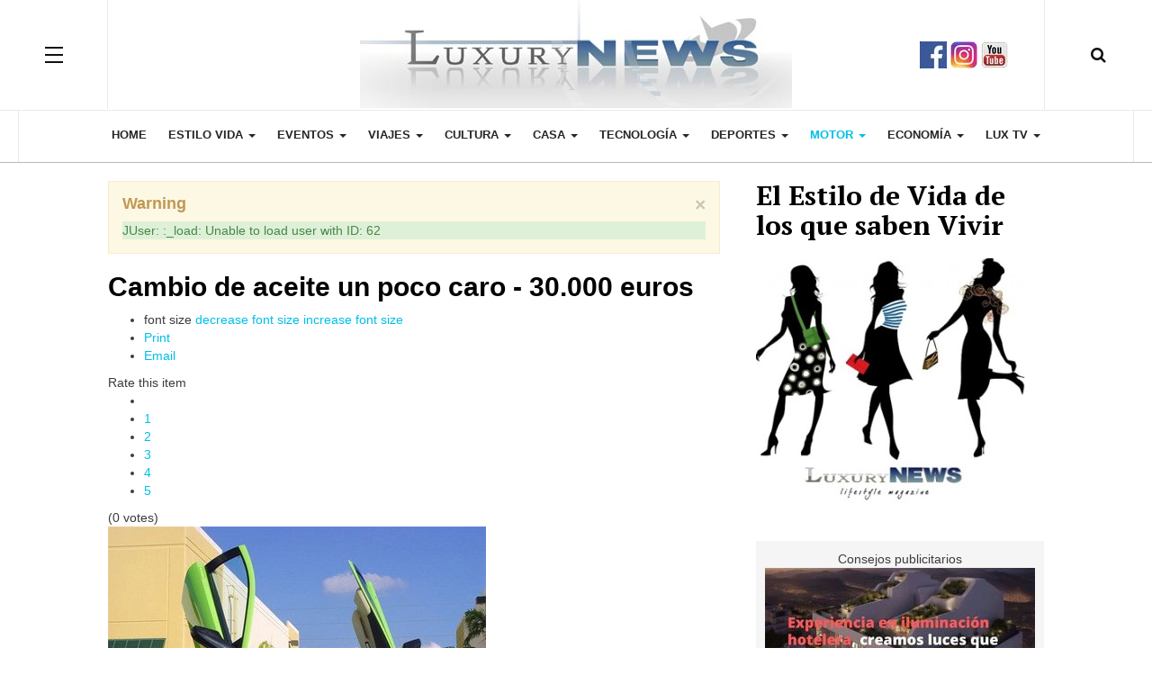

--- FILE ---
content_type: text/html; charset=utf-8
request_url: https://www.luxurynews.es/motor/noticias-de-motor/item/504-cambio-de-aceite-un-poco-caro-30000-euros
body_size: 11718
content:

<!DOCTYPE html>
<html prefix="og: http://ogp.me/ns#" lang="en-gb" dir="ltr"
      class='com_k2 view-item itemid-205 j31 mm-hover'>

    <head>
    <base href="https://www.luxurynews.es/motor/noticias-de-motor/item/504-cambio-de-aceite-un-poco-caro-30000-euros" />
	<meta http-equiv="content-type" content="text/html; charset=utf-8" />
	<meta name="keywords" content="luxurynews, lujo, lifestyle, hoteles, viajes, moda, gourmet, restaurantes, cruceros, belleza, salud, sociedad, resorts, cultura fotografia, musica, entrevistas" />
	<meta name="robots" content="max-image-preview:large" />
	<meta property="og:url" content="https://www.luxurynews.es/motor/noticias-de-motor/item/504-cambio-de-aceite-un-poco-caro-30000-euros" />
	<meta property="og:type" content="article" />
	<meta property="og:title" content="Cambio de aceite un poco caro - 30.000 euros - Luxury News Magazine" />
	<meta property="og:description" content="Un jeque de Qatar decidió que quería el mejor de cambio de aceite para su Lamborghini Murciélago LP640 - valorado en más de 250.000 euros - y decidió llevarlo a un taller especializado en el Reino Unido. Entre mano de obra, cambio de aceite y viaje ... la factura ascendió a unos 30.000 euros." />
	<meta name="twitter:card" content="summary" />
	<meta name="twitter:title" content="Cambio de aceite un poco caro - 30.000 euros - Luxury News Magazine" />
	<meta name="twitter:description" content="Un jeque de Qatar decidió que quería el mejor de cambio de aceite para su Lamborghini Murciélago LP640 - valorado en más de 250.000 euros - y decidió llevarlo a un taller especializado en el Reino Uni..." />
	<meta name="description" content="Un jeque de Qatar decidió que quería el mejor de cambio de aceite para su Lamborghini Murciélago LP640 - valorado en más de 250.000 euros - y decidió..." />
	<meta name="generator" content="Joomla! - Open Source Content Management" />
	<title>Cambio de aceite un poco caro - 30.000 euros - Luxury News Magazine</title>
	<link href="/motor/noticias-de-motor/item/504-cambio-de-aceite-un-poco-caro-30000-euros" rel="canonical" />
	<link href="/templates/ja_magz_ii/favicon.ico" rel="shortcut icon" type="image/vnd.microsoft.icon" />
	<link href="https://www.luxurynews.es/component/search/?Itemid=205&amp;id=504:cambio-de-aceite-un-poco-caro-30000-euros&amp;format=opensearch" rel="search" title="Search Luxury News Magazine" type="application/opensearchdescription+xml" />
	<link href="/t3-assets/dev/templates.ja_magz_ii.less.bootstrap.less.css" rel="stylesheet" type="text/css" />
	<link href="https://cdnjs.cloudflare.com/ajax/libs/magnific-popup.js/1.1.0/magnific-popup.min.css" rel="stylesheet" type="text/css" />
	<link href="https://cdnjs.cloudflare.com/ajax/libs/simple-line-icons/2.4.1/css/simple-line-icons.min.css" rel="stylesheet" type="text/css" />
	<link href="/components/com_k2/css/k2.css?v=2.11.20230505" rel="stylesheet" type="text/css" />
	<link href="/templates/system/css/system.css" rel="stylesheet" type="text/css" />
	<link href="/t3-assets/dev/plugins.system.t3.base-bs3.less.legacy-grid.less.css" rel="stylesheet" type="text/css" />
	<link href="/plugins/system/t3/base-bs3/fonts/font-awesome/css/font-awesome.css" rel="stylesheet" type="text/css" />
	<link href="/t3-assets/dev/plugins.system.t3.base-bs3.less.t3.less.css" rel="stylesheet" type="text/css" />
	<link href="/t3-assets/dev/templates.ja_magz_ii.less.core.less.css" rel="stylesheet" type="text/css" />
	<link href="/t3-assets/dev/templates.ja_magz_ii.less.typography.less.css" rel="stylesheet" type="text/css" />
	<link href="/t3-assets/dev/templates.ja_magz_ii.less.forms.less.css" rel="stylesheet" type="text/css" />
	<link href="/t3-assets/dev/templates.ja_magz_ii.less.navigation.less.css" rel="stylesheet" type="text/css" />
	<link href="/t3-assets/dev/templates.ja_magz_ii.less.navbar.less.css" rel="stylesheet" type="text/css" />
	<link href="/t3-assets/dev/templates.ja_magz_ii.less.modules.less.css" rel="stylesheet" type="text/css" />
	<link href="/t3-assets/dev/templates.ja_magz_ii.less.joomla.less.css" rel="stylesheet" type="text/css" />
	<link href="/t3-assets/dev/templates.ja_magz_ii.less.components.less.css" rel="stylesheet" type="text/css" />
	<link href="/t3-assets/dev/templates.ja_magz_ii.less.style.less.css" rel="stylesheet" type="text/css" />
	<link href="/t3-assets/dev/templates.ja_magz_ii.less.template.less.css" rel="stylesheet" type="text/css" />
	<link href="/t3-assets/dev/plugins.system.t3.base-bs3.less.megamenu.less.css" rel="stylesheet" type="text/css" />
	<link href="/t3-assets/dev/templates.ja_magz_ii.less.megamenu.less.css" rel="stylesheet" type="text/css" />
	<link href="/t3-assets/dev/plugins.system.t3.base-bs3.less.off-canvas.less.css" rel="stylesheet" type="text/css" />
	<link href="/t3-assets/dev/templates.ja_magz_ii.less.off-canvas.less.css" rel="stylesheet" type="text/css" />
	<link href="/templates/ja_magz_ii/fonts/font-awesome/css/font-awesome.min.css" rel="stylesheet" type="text/css" />
	<link href="/templates/ja_magz_ii/fonts/ionicons/css/ionicons.min.css" rel="stylesheet" type="text/css" />
	<link href="//fonts.googleapis.com/css?family=PT+Serif:400,700" rel="stylesheet" type="text/css" />
	<link href="/t3-assets/dev/templates.ja_magz_ii.less.layouts.docs.less.css" rel="stylesheet" type="text/css" />
	<style type="text/css">

                        /* K2 - Magnific Popup Overrides */
                        .mfp-iframe-holder {padding:10px;}
                        .mfp-iframe-holder .mfp-content {max-width:100%;width:100%;height:100%;}
                        .mfp-iframe-scaler iframe {background:#fff;padding:10px;box-sizing:border-box;box-shadow:none;}
                    
	</style>
	<script src="/media/jui/js/jquery.min.js?fa14807cc86ad5a964043227d38fa9e8" type="text/javascript"></script>
	<script src="/media/jui/js/jquery-noconflict.js?fa14807cc86ad5a964043227d38fa9e8" type="text/javascript"></script>
	<script src="/media/jui/js/jquery-migrate.min.js?fa14807cc86ad5a964043227d38fa9e8" type="text/javascript"></script>
	<script src="https://cdnjs.cloudflare.com/ajax/libs/magnific-popup.js/1.1.0/jquery.magnific-popup.min.js" type="text/javascript"></script>
	<script src="/media/k2/assets/js/k2.frontend.js?v=2.11.20230505&sitepath=/" type="text/javascript"></script>
	<script src="/plugins/system/t3/base-bs3/bootstrap/js/bootstrap.js" type="text/javascript"></script>
	<script src="/plugins/system/t3/base-bs3/js/jquery.tap.min.js" type="text/javascript"></script>
	<script src="/plugins/system/t3/base-bs3/js/off-canvas.js" type="text/javascript"></script>
	<script src="/plugins/system/t3/base-bs3/js/script.js" type="text/javascript"></script>
	<script src="/plugins/system/t3/base-bs3/js/menu.js" type="text/javascript"></script>
	<script src="/templates/ja_magz_ii/js/jquery.cookie.js" type="text/javascript"></script>
	<script src="/templates/ja_magz_ii/js/script.js" type="text/javascript"></script>
	<script src="/media/system/js/html5fallback.js" type="text/javascript"></script>
	<script type="application/ld+json">

                {
                    "@context": "https://schema.org",
                    "@type": "Article",
                    "mainEntityOfPage": {
                        "@type": "WebPage",
                        "@id": "https://www.luxurynews.es/motor/noticias-de-motor/item/504-cambio-de-aceite-un-poco-caro-30000-euros"
                    },
                    "url": "https://www.luxurynews.es/motor/noticias-de-motor/item/504-cambio-de-aceite-un-poco-caro-30000-euros",
                    "headline": "Cambio de aceite un poco caro - 30.000 euros - Luxury News Magazine",
                    "datePublished": "2008-08-27 08:48:22",
                    "dateModified": "2009-04-03 16:48:29",
                    "author": {
                        "@type": "Person",
                        "name": "",
                        "url": "https://www.luxurynews.es/motor/noticias-de-motor/itemlist/user/62-d41d8cd98f00b204e9800998ecf8427e"
                    },
                    "publisher": {
                        "@type": "Organization",
                        "name": "Luxury News Magazine",
                        "url": "https://www.luxurynews.es/",
                        "logo": {
                            "@type": "ImageObject",
                            "name": "Luxury News Magazine",
                            "width": "",
                            "height": "",
                            "url": "https://www.luxurynews.es/"
                        }
                    },
                    "articleSection": "https://www.luxurynews.es/motor/noticias-de-motor",
                    "keywords": "luxurynews, lujo, lifestyle, hoteles, viajes, moda, gourmet, restaurantes, cruceros, belleza, salud, sociedad, resorts, cultura fotografia, musica, entrevistas",
                    "description": "Un jeque de Qatar decidió que quería el mejor de cambio de aceite para su Lamborghini Murciélago LP640 - valorado en más de 250.000 euros  - y decidió llevarlo a un taller especializado en el Reino Unido.",
                    "articleBody": "Un jeque de Qatar decidió que quería el mejor de cambio de aceite para su Lamborghini Murciélago LP640 - valorado en más de 250.000 euros  - y decidió llevarlo a un taller especializado en el Reino Unido. Entre mano de obra, cambio de aceite y viaje ... la factura ascendió a unos 30.000 euros."
                }
                
	</script>


<!-- META FOR IOS & HANDHELD -->
	<meta name="viewport" content="width=device-width, initial-scale=1.0, maximum-scale=1.0, user-scalable=no"/>
	<style type="text/stylesheet">
		@-webkit-viewport   { width: device-width; }
		@-moz-viewport      { width: device-width; }
		@-ms-viewport       { width: device-width; }
		@-o-viewport        { width: device-width; }
		@viewport           { width: device-width; }
	</style>
	<script type="text/javascript">
		//<![CDATA[
		if (navigator.userAgent.match(/IEMobile\/10\.0/)) {
			var msViewportStyle = document.createElement("style");
			msViewportStyle.appendChild(
				document.createTextNode("@-ms-viewport{width:auto!important}")
			);
			document.getElementsByTagName("head")[0].appendChild(msViewportStyle);
		}
		//]]>
	</script>
<meta name="HandheldFriendly" content="true"/>
<meta name="apple-mobile-web-app-capable" content="YES"/>
<!-- //META FOR IOS & HANDHELD -->




<!-- Le HTML5 shim and media query for IE8 support -->
<!--[if lt IE 9]>
<script src="//html5shim.googlecode.com/svn/trunk/html5.js"></script>
<script type="text/javascript" src="/plugins/system/t3/base-bs3/js/respond.min.js"></script>
<![endif]-->

<!-- You can add Google Analytics here or use T3 Injection feature -->
<link href="/custom.css?v=0.3" rel="stylesheet" type="text/css" rel="stylesheet" type="text/css" />
<script async src="https://securepubads.g.doubleclick.net/tag/js/gpt.js"></script>
<script>
  window.googletag = window.googletag || {cmd: []};
  googletag.cmd.push(function() {
    googletag.defineSlot('/11258648/Banner1', [970, 90], 'div-gpt-ad-1575053304189-0').addService(googletag.pubads());
    googletag.defineSlot('/11258648/Banner2', [336, 280], 'div-gpt-ad-1575053661720-0').addService(googletag.pubads());
    googletag.pubads().enableSingleRequest();
    googletag.enableServices();
  });
</script>

<!-- Go to www.addthis.com/dashboard to customize your tools -->
<script type="text/javascript" src="//s7.addthis.com/js/300/addthis_widget.js#pubid=ra-58a27ef72c87e4f9"></script>

<script type='text/javascript' src='https://partner.googleadservices.com/gampad/google_service.js'>
</script>
<script type='text/javascript'>
GS_googleAddAdSenseService("ca-pub-7346447384198391");
GS_googleEnableAllServices();
</script>
<script type='text/javascript'>
GA_googleAddSlot("ca-pub-7346447384198391", "Luxuryproperties");
GA_googleAddSlot("ca-pub-7346447384198391", "Banner1");
GA_googleAddSlot("ca-pub-7346447384198391", "Banner2");
GA_googleAddSlot("ca-pub-7346447384198391", "Banner3");
GA_googleAddSlot("ca-pub-7346447384198391", "Banner4");
GA_googleAddSlot("ca-pub-7346447384198391", "Banner5");
GA_googleAddSlot("ca-pub-7346447384198391", "Banner6");
GA_googleAddSlot("ca-pub-7346447384198391", "Banner7");
GA_googleAddSlot("ca-pub-7346447384198391", "Banner8");
GA_googleAddSlot("ca-pub-7346447384198391", "Banner9");
GA_googleAddSlot("ca-pub-7346447384198391", "Banner10");
GA_googleAddSlot("ca-pub-7346447384198391", "Banner11");
GA_googleAddSlot("ca-pub-7346447384198391", "Banner12");
GA_googleAddSlot("ca-pub-7346447384198391", "Banner13");
GA_googleAddSlot("ca-pub-7346447384198391", "Banner14");
GA_googleAddSlot("ca-pub-7346447384198391", "Banner15");
GA_googleAddSlot("ca-pub-7346447384198391", "Banner16");
GA_googleAddSlot("ca-pub-7346447384198391", "Banner17");
GA_googleAddSlot("ca-pub-7346447384198391", "Banner18");
GA_googleAddSlot("ca-pub-7346447384198391", "Banner19");
GA_googleAddSlot("ca-pub-7346447384198391", "Banner20");
GA_googleAddSlot("ca-pub-7346447384198391", "Banner21");
GA_googleAddSlot("ca-pub-7346447384198391", "Banner22");
GA_googleAddSlot("ca-pub-7346447384198391", "Banner2b");
GA_googleAddSlot("ca-pub-7346447384198391", "Banner2c");
</script>

<script type='text/javascript'>
GA_googleFetchAds();
</script>

<!-- Global site tag (gtag.js) - Google Analytics -->
<script async src="https://www.googletagmanager.com/gtag/js?id=UA-167850232-1"></script>
<script>
  window.dataLayer = window.dataLayer || [];
  function gtag(){dataLayer.push(arguments);}
  gtag('js', new Date());

  gtag('config', 'UA-167850232-1');
</script>

</head>

<body class="">

    <div class="t3-wrapper search-close"> <!-- Need this wrapper for off-canvas menu. Remove if you don't use of-canvas -->

        
<!-- HEADER -->
<header id="t3-header" class="t3-header wrap">
	<div class="container">
		<div class="row">
							
<button class="btn btn-primary off-canvas-toggle " type="button" data-pos="left" data-nav="#t3-off-canvas" data-effect="off-canvas-effect-4">
  <span class="patty"></span>
</button>

<!-- OFF-CANVAS SIDEBAR -->
<div id="t3-off-canvas" class="t3-off-canvas ">
  <div class="t3-off-canvas-body">
    <div class="t3-module module hidden-lg " id="Mod100"><div class="module-inner"><h3 class="module-title "><span>Main Menu</span></h3><div class="module-ct"><ul class="nav nav-pills nav-stacked menu">
<li class="item-101 default"><a href="/" class="">HOME</a></li><li class="item-164 deeper dropdown parent"><a href="/estilo-de-vida" class=" dropdown-toggle" data-toggle="dropdown">ESTILO VIDA<em class="caret"></em></a><ul class="dropdown-menu"><li class="item-175"><a href="/estilo-de-vida/gourmet" class="">Gourmet</a></li><li class="item-178"><a href="/estilo-de-vida/moda" class="">Moda y Estilo</a></li><li class="item-179"><a href="/estilo-de-vida/belleza-de-lujo" class="">Belleza y Salud</a></li><li class="item-176"><a href="/estilo-de-vida/relojes-de-lujo" class="">Relojes</a></li><li class="item-177"><a href="/estilo-de-vida/joyeria-de-lujo" class="">Joyas</a></li><li class="item-328"><a href="/estilo-de-vida/entrevistas" class="">Entrevistas</a></li><li class="item-180"><a href="/estilo-de-vida/alta-sociedad-fundaciones" class="">Sociedad/Fundaciones</a></li></ul></li><li class="item-165 deeper dropdown parent"><a href="/eventos-sociales-y-fiestas" class=" dropdown-toggle" data-toggle="dropdown">EVENTOS<em class="caret"></em></a><ul class="dropdown-menu"><li class="item-182"><a href="/eventos-sociales-y-fiestas/lifestyle" class="">Lifestyle / Fiestas</a></li><li class="item-183"><a href="/eventos-sociales-y-fiestas/deportivos" class="">Deportivos</a></li><li class="item-184"><a href="/eventos-sociales-y-fiestas/ferias-salones" class="">Ferias / Salones</a></li><li class="item-181"><a href="/eventos-sociales-y-fiestas/subastas-de-lujo" class="">Subastas de lujo</a></li></ul></li><li class="item-166 deeper dropdown parent"><a href="/hoteles-de-lujo-y-viajes" class=" dropdown-toggle" data-toggle="dropdown">VIAJES<em class="caret"></em></a><ul class="dropdown-menu"><li class="item-215"><a href="/hoteles-de-lujo-y-viajes/cruceros-de-lujo" class="">Cruceros de Lujo</a></li><li class="item-214"><a href="/hoteles-de-lujo-y-viajes/agencias-de-viajes-de-lujo" class="">Viajes de lujo</a></li><li class="item-213"><a href="/hoteles-de-lujo-y-viajes/hoteles-y-resorts-de-lujo-internacionales" class="">Hoteles y Resorts Int.</a></li><li class="item-331 dropdown-submenu parent"><a href="/hoteles-de-lujo-y-viajes/hoteles-exclusivos" class="">Hoteles Exclusivos</a><ul class="dropdown-menu"><li class="item-212"><a href="/hoteles-de-lujo-y-viajes/hoteles-exclusivos/hoteles-lujo-espana" class="">Hoteles Lujo España</a></li><li class="item-209"><a href="/hoteles-de-lujo-y-viajes/hoteles-exclusivos/hoteles-lujo-barcelona" class="">Hoteles Lujo Barcelona</a></li><li class="item-210"><a href="/hoteles-de-lujo-y-viajes/hoteles-exclusivos/hoteles-lujo-madrid" class="">Hoteles Lujo Madrid</a></li><li class="item-211"><a href="/hoteles-de-lujo-y-viajes/hoteles-exclusivos/hoteles-lujo-marbella" class="">Hoteles Lujo Malaga</a></li><li class="item-296"><a href="/hoteles-de-lujo-y-viajes/hoteles-exclusivos/hoteles-lujo-islas" class="">Hoteles Lujo Islas</a></li><li class="item-297"><a href="/hoteles-de-lujo-y-viajes/hoteles-exclusivos/hoteles-lujo-nieve" class="">Hoteles Lujo Nieve</a></li></ul></li></ul></li><li class="item-202 deeper dropdown parent"><a href="/cultura" class=" dropdown-toggle" data-toggle="dropdown">CULTURA<em class="caret"></em></a><ul class="dropdown-menu"><li class="item-200"><a href="/cultura/arte-fotografia-diseno" class="">Arte/Fotografía/Diseño</a></li><li class="item-201"><a href="/cultura/literatura-cine" class="">Teatro/Danza/Cine</a></li><li class="item-334"><a href="/cultura/libros" class="">Libros</a></li><li class="item-203"><a href="/cultura/musica" class="">Música</a></li><li class="item-204"><a href="/cultura/premios" class="">Premios</a></li></ul></li><li class="item-167 deeper dropdown parent"><a href="/casas-y-pisos-excusivos" class=" dropdown-toggle" data-toggle="dropdown">CASA<em class="caret"></em></a><ul class="dropdown-menu"><li class="item-224"><a href="/casas-y-pisos-excusivos/mobiliario-y-domotica" class="">Mobiliario y Domótica</a></li><li class="item-327"><a href="/casas-y-pisos-excusivos/interiorismo" class="">Interiorismo</a></li><li class="item-222"><a href="/casas-y-pisos-excusivos/casas-y-pisos-exclusivos" class="">Casas y pisos exclusivos</a></li><li class="item-223"><a href="/casas-y-pisos-excusivos/alquiler-vacacional" class="">Alquiler de lujo</a></li><li class="item-185"><a href="/casas-y-pisos-excusivos/casas-de-famosos" class="">Casas de famosos</a></li></ul></li><li class="item-168 deeper dropdown parent"><a href="/alta-tecnologia" class=" dropdown-toggle" data-toggle="dropdown">TECNOLOGÍA<em class="caret"></em></a><ul class="dropdown-menu"><li class="item-192"><a href="/alta-tecnologia/audiovisual" class="">Audiovisual</a></li><li class="item-193"><a href="/alta-tecnologia/avances-en-ciencia-y-tecnologia" class="">Ciencia y Tecnología</a></li><li class="item-194"><a href="/alta-tecnologia/ordenadores" class="">Software/Ordenadores</a></li><li class="item-195"><a href="/alta-tecnologia/telefonos-moviles-de-lujo" class="">Teléfonos móviles</a></li></ul></li><li class="item-170 deeper dropdown parent"><a href="/deportes-de-elite" class=" dropdown-toggle" data-toggle="dropdown">Deportes<em class="caret"></em></a><ul class="dropdown-menu"><li class="item-187"><a href="/deportes-de-elite/tenis-padel" class="">Tenis/Pádel</a></li><li class="item-186"><a href="/deportes-de-elite/golf" class="">Golf</a></li><li class="item-188"><a href="/deportes-de-elite/nautica" class="">Naútica</a></li><li class="item-190"><a href="/deportes-de-elite/hipica-polo" class="">Hípica / Polo</a></li><li class="item-189"><a href="/deportes-de-elite/deportes-invierno" class="">Deportes Invierno</a></li><li class="item-191"><a href="/deportes-de-elite/otros" class="">Otros deportes</a></li></ul></li><li class="item-173 active deeper dropdown parent"><a href="/motor" class=" dropdown-toggle" data-toggle="dropdown">Motor<em class="caret"></em></a><ul class="dropdown-menu"><li class="item-205 current active"><a href="/motor/noticias-de-motor" class="">Noticias de Motor</a></li><li class="item-207"><a href="/motor/pruebas-dinamicas" class="">Pruebas dinamicas</a></li><li class="item-332 dropdown-submenu parent"><a href="/motor/automoviles-deportivos" class="">Coches Deportivos</a><ul class="dropdown-menu"><li class="item-208"><a href="/motor/automoviles-deportivos/aston-martin-concesionario-barcelona-y-valencia" class="">Aston Martin</a></li><li class="item-225"><a href="/motor/automoviles-deportivos/audi" class="">Audi</a></li><li class="item-227"><a href="/motor/automoviles-deportivos/bmw-mini" class="">BMW / MINI</a></li><li class="item-226"><a href="/motor/automoviles-deportivos/bentley" class="">Bentley</a></li><li class="item-228"><a href="/motor/automoviles-deportivos/bugatti" class="">Bugatti</a></li><li class="item-229"><a href="/motor/automoviles-deportivos/ferrari" class="">Ferrari</a></li><li class="item-230"><a href="/motor/automoviles-deportivos/jaguar" class="">Jaguar</a></li><li class="item-231"><a href="/motor/automoviles-deportivos/lotus" class="">Lotus</a></li><li class="item-232"><a href="/motor/automoviles-deportivos/maserati" class="">Maserati</a></li><li class="item-233"><a href="/motor/automoviles-deportivos/mclaren" class="">McLaren</a></li><li class="item-234"><a href="/motor/automoviles-deportivos/mercedes" class="">Mercedes</a></li><li class="item-235"><a href="/motor/automoviles-deportivos/porsche" class="">Porsche</a></li><li class="item-236"><a href="/motor/automoviles-deportivos/rolls-royce" class="">Rolls Royce</a></li><li class="item-237"><a href="/motor/automoviles-deportivos/deportivo-espanol" class="">Deportivo Español</a></li><li class="item-238"><a href="/motor/automoviles-deportivos/otros-deportivos" class="">Otros Deportivos</a></li></ul></li><li class="item-206"><a href="/motor/yates-y-veleros-de-ocasion" class="">Yates y Veleros</a></li><li class="item-239"><a href="/motor/aviacion" class="">Aviación</a></li></ul></li><li class="item-241 deeper dropdown parent"><a href="/economia" class=" dropdown-toggle" data-toggle="dropdown">Economía<em class="caret"></em></a><ul class="dropdown-menu"><li class="item-196"><a href="/economia/noticias-de-empresas-nacionales" class="">Noticias de Empresas Nacionales</a></li><li class="item-197"><a href="/economia/noticias-economicas-nacionales" class="">Noticias Economicas Nacionales</a></li><li class="item-198"><a href="/economia/noticias-de-empresas-internacionales" class="">Noticias de Empresas Internacionales</a></li><li class="item-199"><a href="/economia/noticias-economicas-internacionales" class="">Noticias Económicas Internacionales</a></li></ul></li><li class="item-174 deeper dropdown parent"><a href="/videos-lux-tv" class=" dropdown-toggle" data-toggle="dropdown">Lux TV<em class="caret"></em></a><ul class="dropdown-menu"><li class="item-216"><a href="/videos-lux-tv/lifestyle" class="">Lifestyle</a></li><li class="item-220"><a href="/videos-lux-tv/casas" class="">Interiorismo/Arquitectura</a></li><li class="item-219"><a href="/videos-lux-tv/tecnologia" class="">Tecnología</a></li><li class="item-217"><a href="/videos-lux-tv/motor" class="">Motor</a></li><li class="item-218"><a href="/videos-lux-tv/nautica" class="">Náutica</a></li></ul></li></ul>
</div></div></div>
  </div>
</div>
<!-- //OFF-CANVAS SIDEBAR -->


							
			<!-- LOGO -->
			<div class="col-xs-12 col-md-4 logo">
				<div class="logo-image logo-control">
					<a href="/" title="LuxuryNews">
																				<img class="logo-img" src="/images/luxnews.jpg" alt="LuxuryNews" />
																																	<img class="logo-img-sm" src="/images/banners/banner_luxurynews_400x120.jpg" alt="LuxuryNews" />
																			<span>LuxuryNews</span>
					</a>
					<small class="site-slogan">LuxuryNews LifeStyle & Travel Magazine</small>
				</div>
			</div>
			<!-- //LOGO -->

							<div class="headright">
											<!-- HEAD SEARCH -->
						<div class="head-search ">
							<i class="fa fa-search"></i>
							<div class="search search-full">
	<form action="/motor/noticias-de-motor" method="post" class="form-inline form-search">
		<label for="mod-search-searchword" class="element-invisible">Search ...</label> <input name="searchword" autocomplete="off" id="mod-search-searchword" maxlength="200"  class="form-control search-query" type="search" size="0" placeholder="Buscar..." />		<input type="hidden" name="task" value="search" />
		<input type="hidden" name="option" value="com_search" />
		<input type="hidden" name="Itemid" value="205" />
	</form>
</div>

						</div>
						<!-- //HEAD SEARCH -->
										
										
											<!-- HEAD SOCIAL -->
						<div class="head-social ">
							

<div class="custom hidden-xs"  >
	<a href="https://www.facebook.com/LuxBulevard" target="_blank" rel="noopener noreferrer"><img src="/images/banners/social_media/facebook-luxurynews.jpg" alt="" /></a> <a href="https://www.instagram.com/luxbulevard/" target="_blank" rel="alternate noopener noreferrer"><img src="/images/banners/social_media/instagram-luxurynews.jpg" alt="" /></a> <a title="LUXURYNEWS TV" href="https://www.youtube.com/channel/UC5iut-UVyatyl2QAsHuh8wA" target="_blank" rel="alternate noopener noreferrer"><img src="/images/banners/social_media/youtube-luxurynews.jpg" alt="" /></a></div>

						</div>
						<!-- //HEAD SOCIAL -->
									</div>
			
		</div>
	</div>
</header>
<!-- //HEADER -->

        
<!-- MAIN NAVIGATION -->
<nav id="t3-mainnav" class="wrap navbar navbar-default t3-mainnav">
	<div class="container">

		<!-- Brand and toggle get grouped for better mobile display -->
		<div class="navbar-header">
		
			
		</div>

		
		<div class="t3-navbar navbar-collapse collapse">
			<div  class="t3-megamenu animate zoom"  data-duration="400" data-responsive="true">
<ul itemscope itemtype="http://www.schema.org/SiteNavigationElement" class="nav navbar-nav level0">
<li itemprop='name'  data-id="101" data-level="1">
<a itemprop='url' class=""  href="/"   data-target="#">HOME </a>

</li>
<li itemprop='name' class="dropdown mega" data-id="164" data-level="1">
<a itemprop='url' class=" dropdown-toggle"  href="/estilo-de-vida"   data-target="#" data-toggle="dropdown">ESTILO VIDA <em class="caret"></em></a>

<div class="nav-child dropdown-menu mega-dropdown-menu"  ><div class="mega-dropdown-inner">
<div class="row">
<div class="col-xs-12 mega-col-nav" data-width="12"><div class="mega-inner">
<ul itemscope itemtype="http://www.schema.org/SiteNavigationElement" class="mega-nav level1">
<li itemprop='name'  data-id="175" data-level="2">
<a itemprop='url' class=""  href="/estilo-de-vida/gourmet"   data-target="#">Gourmet </a>

</li>
<li itemprop='name'  data-id="178" data-level="2">
<a itemprop='url' class=""  href="/estilo-de-vida/moda"   data-target="#">Moda y Estilo </a>

</li>
<li itemprop='name'  data-id="179" data-level="2">
<a itemprop='url' class=""  href="/estilo-de-vida/belleza-de-lujo"   data-target="#">Belleza y Salud </a>

</li>
<li itemprop='name'  data-id="176" data-level="2">
<a itemprop='url' class=""  href="/estilo-de-vida/relojes-de-lujo"   data-target="#">Relojes </a>

</li>
<li itemprop='name'  data-id="177" data-level="2">
<a itemprop='url' class=""  href="/estilo-de-vida/joyeria-de-lujo"   data-target="#">Joyas </a>

</li>
<li itemprop='name'  data-id="328" data-level="2">
<a itemprop='url' class=""  href="/estilo-de-vida/entrevistas"   data-target="#">Entrevistas </a>

</li>
<li itemprop='name'  data-id="180" data-level="2">
<a itemprop='url' class=""  href="/estilo-de-vida/alta-sociedad-fundaciones"   data-target="#">Sociedad/Fundaciones </a>

</li>
</ul>
</div></div>
</div>
</div></div>
</li>
<li itemprop='name' class="dropdown mega" data-id="165" data-level="1">
<a itemprop='url' class=" dropdown-toggle"  href="/eventos-sociales-y-fiestas"   data-target="#" data-toggle="dropdown">EVENTOS <em class="caret"></em></a>

<div class="nav-child dropdown-menu mega-dropdown-menu"  ><div class="mega-dropdown-inner">
<div class="row">
<div class="col-xs-12 mega-col-nav" data-width="12"><div class="mega-inner">
<ul itemscope itemtype="http://www.schema.org/SiteNavigationElement" class="mega-nav level1">
<li itemprop='name'  data-id="182" data-level="2">
<a itemprop='url' class=""  href="/eventos-sociales-y-fiestas/lifestyle"   data-target="#">Lifestyle / Fiestas </a>

</li>
<li itemprop='name'  data-id="183" data-level="2">
<a itemprop='url' class=""  href="/eventos-sociales-y-fiestas/deportivos"   data-target="#">Deportivos </a>

</li>
<li itemprop='name'  data-id="184" data-level="2">
<a itemprop='url' class=""  href="/eventos-sociales-y-fiestas/ferias-salones"   data-target="#">Ferias / Salones </a>

</li>
<li itemprop='name'  data-id="181" data-level="2">
<a itemprop='url' class=""  href="/eventos-sociales-y-fiestas/subastas-de-lujo"   data-target="#">Subastas de lujo </a>

</li>
</ul>
</div></div>
</div>
</div></div>
</li>
<li itemprop='name' class="dropdown mega" data-id="166" data-level="1">
<a itemprop='url' class=" dropdown-toggle"  href="/hoteles-de-lujo-y-viajes"   data-target="#" data-toggle="dropdown">VIAJES <em class="caret"></em></a>

<div class="nav-child dropdown-menu mega-dropdown-menu"  ><div class="mega-dropdown-inner">
<div class="row">
<div class="col-xs-12 mega-col-nav" data-width="12"><div class="mega-inner">
<ul itemscope itemtype="http://www.schema.org/SiteNavigationElement" class="mega-nav level1">
<li itemprop='name'  data-id="215" data-level="2">
<a itemprop='url' class=""  href="/hoteles-de-lujo-y-viajes/cruceros-de-lujo"   data-target="#">Cruceros de Lujo </a>

</li>
<li itemprop='name'  data-id="214" data-level="2">
<a itemprop='url' class=""  href="/hoteles-de-lujo-y-viajes/agencias-de-viajes-de-lujo"   data-target="#">Viajes de lujo </a>

</li>
<li itemprop='name'  data-id="213" data-level="2">
<a itemprop='url' class=""  href="/hoteles-de-lujo-y-viajes/hoteles-y-resorts-de-lujo-internacionales"   data-target="#">Hoteles y Resorts Int. </a>

</li>
<li itemprop='name' class="dropdown-submenu mega" data-id="331" data-level="2">
<a itemprop='url' class=""  href="/hoteles-de-lujo-y-viajes/hoteles-exclusivos"   data-target="#">Hoteles Exclusivos </a>

<div class="nav-child dropdown-menu mega-dropdown-menu"  ><div class="mega-dropdown-inner">
<div class="row">
<div class="col-xs-12 mega-col-nav" data-width="12"><div class="mega-inner">
<ul itemscope itemtype="http://www.schema.org/SiteNavigationElement" class="mega-nav level2">
<li itemprop='name'  data-id="212" data-level="3">
<a itemprop='url' class=""  href="/hoteles-de-lujo-y-viajes/hoteles-exclusivos/hoteles-lujo-espana"   data-target="#">Hoteles Lujo España </a>

</li>
<li itemprop='name'  data-id="209" data-level="3">
<a itemprop='url' class=""  href="/hoteles-de-lujo-y-viajes/hoteles-exclusivos/hoteles-lujo-barcelona"   data-target="#">Hoteles Lujo Barcelona </a>

</li>
<li itemprop='name'  data-id="210" data-level="3">
<a itemprop='url' class=""  href="/hoteles-de-lujo-y-viajes/hoteles-exclusivos/hoteles-lujo-madrid"   data-target="#">Hoteles Lujo Madrid </a>

</li>
<li itemprop='name'  data-id="211" data-level="3">
<a itemprop='url' class=""  href="/hoteles-de-lujo-y-viajes/hoteles-exclusivos/hoteles-lujo-marbella"   data-target="#">Hoteles Lujo Malaga </a>

</li>
<li itemprop='name'  data-id="296" data-level="3">
<a itemprop='url' class=""  href="/hoteles-de-lujo-y-viajes/hoteles-exclusivos/hoteles-lujo-islas"   data-target="#">Hoteles Lujo Islas </a>

</li>
<li itemprop='name'  data-id="297" data-level="3">
<a itemprop='url' class=""  href="/hoteles-de-lujo-y-viajes/hoteles-exclusivos/hoteles-lujo-nieve"   data-target="#">Hoteles Lujo Nieve </a>

</li>
</ul>
</div></div>
</div>
</div></div>
</li>
</ul>
</div></div>
</div>
</div></div>
</li>
<li itemprop='name' class="dropdown mega" data-id="202" data-level="1">
<a itemprop='url' class=" dropdown-toggle"  href="/cultura"   data-target="#" data-toggle="dropdown">CULTURA <em class="caret"></em></a>

<div class="nav-child dropdown-menu mega-dropdown-menu"  ><div class="mega-dropdown-inner">
<div class="row">
<div class="col-xs-12 mega-col-nav" data-width="12"><div class="mega-inner">
<ul itemscope itemtype="http://www.schema.org/SiteNavigationElement" class="mega-nav level1">
<li itemprop='name'  data-id="200" data-level="2">
<a itemprop='url' class=""  href="/cultura/arte-fotografia-diseno"   data-target="#">Arte/Fotografía/Diseño </a>

</li>
<li itemprop='name'  data-id="201" data-level="2">
<a itemprop='url' class=""  href="/cultura/literatura-cine"   data-target="#">Teatro/Danza/Cine </a>

</li>
<li itemprop='name'  data-id="334" data-level="2">
<a itemprop='url' class=""  href="/cultura/libros"   data-target="#">Libros </a>

</li>
<li itemprop='name'  data-id="203" data-level="2">
<a itemprop='url' class=""  href="/cultura/musica"   data-target="#">Música </a>

</li>
<li itemprop='name'  data-id="204" data-level="2">
<a itemprop='url' class=""  href="/cultura/premios"   data-target="#">Premios </a>

</li>
</ul>
</div></div>
</div>
</div></div>
</li>
<li itemprop='name' class="dropdown mega" data-id="167" data-level="1">
<a itemprop='url' class=" dropdown-toggle"  href="/casas-y-pisos-excusivos"   data-target="#" data-toggle="dropdown">CASA <em class="caret"></em></a>

<div class="nav-child dropdown-menu mega-dropdown-menu"  ><div class="mega-dropdown-inner">
<div class="row">
<div class="col-xs-12 mega-col-nav" data-width="12"><div class="mega-inner">
<ul itemscope itemtype="http://www.schema.org/SiteNavigationElement" class="mega-nav level1">
<li itemprop='name'  data-id="224" data-level="2">
<a itemprop='url' class=""  href="/casas-y-pisos-excusivos/mobiliario-y-domotica"   data-target="#">Mobiliario y Domótica </a>

</li>
<li itemprop='name'  data-id="327" data-level="2">
<a itemprop='url' class=""  href="/casas-y-pisos-excusivos/interiorismo"   data-target="#">Interiorismo </a>

</li>
<li itemprop='name'  data-id="222" data-level="2">
<a itemprop='url' class=""  href="/casas-y-pisos-excusivos/casas-y-pisos-exclusivos"   data-target="#">Casas y pisos exclusivos </a>

</li>
<li itemprop='name'  data-id="223" data-level="2">
<a itemprop='url' class=""  href="/casas-y-pisos-excusivos/alquiler-vacacional"   data-target="#">Alquiler de lujo </a>

</li>
<li itemprop='name'  data-id="185" data-level="2">
<a itemprop='url' class=""  href="/casas-y-pisos-excusivos/casas-de-famosos"   data-target="#">Casas de famosos </a>

</li>
</ul>
</div></div>
</div>
</div></div>
</li>
<li itemprop='name' class="dropdown mega" data-id="168" data-level="1">
<a itemprop='url' class=" dropdown-toggle"  href="/alta-tecnologia"   data-target="#" data-toggle="dropdown">TECNOLOGÍA <em class="caret"></em></a>

<div class="nav-child dropdown-menu mega-dropdown-menu"  ><div class="mega-dropdown-inner">
<div class="row">
<div class="col-xs-12 mega-col-nav" data-width="12"><div class="mega-inner">
<ul itemscope itemtype="http://www.schema.org/SiteNavigationElement" class="mega-nav level1">
<li itemprop='name'  data-id="192" data-level="2">
<a itemprop='url' class=""  href="/alta-tecnologia/audiovisual"   data-target="#">Audiovisual </a>

</li>
<li itemprop='name'  data-id="193" data-level="2">
<a itemprop='url' class=""  href="/alta-tecnologia/avances-en-ciencia-y-tecnologia"   data-target="#">Ciencia y Tecnología </a>

</li>
<li itemprop='name'  data-id="194" data-level="2">
<a itemprop='url' class=""  href="/alta-tecnologia/ordenadores"   data-target="#">Software/Ordenadores </a>

</li>
<li itemprop='name'  data-id="195" data-level="2">
<a itemprop='url' class=""  href="/alta-tecnologia/telefonos-moviles-de-lujo"   data-target="#">Teléfonos móviles </a>

</li>
</ul>
</div></div>
</div>
</div></div>
</li>
<li itemprop='name' class="dropdown mega" data-id="170" data-level="1">
<a itemprop='url' class=" dropdown-toggle"  href="/deportes-de-elite"   data-target="#" data-toggle="dropdown">Deportes <em class="caret"></em></a>

<div class="nav-child dropdown-menu mega-dropdown-menu"  ><div class="mega-dropdown-inner">
<div class="row">
<div class="col-xs-12 mega-col-nav" data-width="12"><div class="mega-inner">
<ul itemscope itemtype="http://www.schema.org/SiteNavigationElement" class="mega-nav level1">
<li itemprop='name'  data-id="187" data-level="2">
<a itemprop='url' class=""  href="/deportes-de-elite/tenis-padel"   data-target="#">Tenis/Pádel </a>

</li>
<li itemprop='name'  data-id="186" data-level="2">
<a itemprop='url' class=""  href="/deportes-de-elite/golf"   data-target="#">Golf </a>

</li>
<li itemprop='name'  data-id="188" data-level="2">
<a itemprop='url' class=""  href="/deportes-de-elite/nautica"   data-target="#">Naútica </a>

</li>
<li itemprop='name'  data-id="190" data-level="2">
<a itemprop='url' class=""  href="/deportes-de-elite/hipica-polo"   data-target="#">Hípica / Polo </a>

</li>
<li itemprop='name'  data-id="189" data-level="2">
<a itemprop='url' class=""  href="/deportes-de-elite/deportes-invierno"   data-target="#">Deportes Invierno </a>

</li>
<li itemprop='name'  data-id="191" data-level="2">
<a itemprop='url' class=""  href="/deportes-de-elite/otros"   data-target="#">Otros deportes </a>

</li>
</ul>
</div></div>
</div>
</div></div>
</li>
<li itemprop='name' class="active dropdown mega" data-id="173" data-level="1">
<a itemprop='url' class=" dropdown-toggle"  href="/motor"   data-target="#" data-toggle="dropdown">Motor <em class="caret"></em></a>

<div class="nav-child dropdown-menu mega-dropdown-menu"  ><div class="mega-dropdown-inner">
<div class="row">
<div class="col-xs-12 mega-col-nav" data-width="12"><div class="mega-inner">
<ul itemscope itemtype="http://www.schema.org/SiteNavigationElement" class="mega-nav level1">
<li itemprop='name' class="current active" data-id="205" data-level="2">
<a itemprop='url' class=""  href="/motor/noticias-de-motor"   data-target="#">Noticias de Motor </a>

</li>
<li itemprop='name'  data-id="207" data-level="2">
<a itemprop='url' class=""  href="/motor/pruebas-dinamicas"   data-target="#">Pruebas dinamicas </a>

</li>
<li itemprop='name' class="dropdown-submenu mega" data-id="332" data-level="2">
<a itemprop='url' class=""  href="/motor/automoviles-deportivos"   data-target="#">Coches Deportivos </a>

<div class="nav-child dropdown-menu mega-dropdown-menu"  ><div class="mega-dropdown-inner">
<div class="row">
<div class="col-xs-12 mega-col-nav" data-width="12"><div class="mega-inner">
<ul itemscope itemtype="http://www.schema.org/SiteNavigationElement" class="mega-nav level2">
<li itemprop='name'  data-id="208" data-level="3">
<a itemprop='url' class=""  href="/motor/automoviles-deportivos/aston-martin-concesionario-barcelona-y-valencia"   data-target="#">Aston Martin </a>

</li>
<li itemprop='name'  data-id="225" data-level="3">
<a itemprop='url' class=""  href="/motor/automoviles-deportivos/audi"   data-target="#">Audi </a>

</li>
<li itemprop='name'  data-id="227" data-level="3">
<a itemprop='url' class=""  href="/motor/automoviles-deportivos/bmw-mini"   data-target="#">BMW / MINI </a>

</li>
<li itemprop='name'  data-id="226" data-level="3">
<a itemprop='url' class=""  href="/motor/automoviles-deportivos/bentley"   data-target="#">Bentley </a>

</li>
<li itemprop='name'  data-id="228" data-level="3">
<a itemprop='url' class=""  href="/motor/automoviles-deportivos/bugatti"   data-target="#">Bugatti </a>

</li>
<li itemprop='name'  data-id="229" data-level="3">
<a itemprop='url' class=""  href="/motor/automoviles-deportivos/ferrari"   data-target="#">Ferrari </a>

</li>
<li itemprop='name'  data-id="230" data-level="3">
<a itemprop='url' class=""  href="/motor/automoviles-deportivos/jaguar"   data-target="#">Jaguar </a>

</li>
<li itemprop='name'  data-id="231" data-level="3">
<a itemprop='url' class=""  href="/motor/automoviles-deportivos/lotus"   data-target="#">Lotus </a>

</li>
<li itemprop='name'  data-id="232" data-level="3">
<a itemprop='url' class=""  href="/motor/automoviles-deportivos/maserati"   data-target="#">Maserati </a>

</li>
<li itemprop='name'  data-id="233" data-level="3">
<a itemprop='url' class=""  href="/motor/automoviles-deportivos/mclaren"   data-target="#">McLaren </a>

</li>
<li itemprop='name'  data-id="234" data-level="3">
<a itemprop='url' class=""  href="/motor/automoviles-deportivos/mercedes"   data-target="#">Mercedes </a>

</li>
<li itemprop='name'  data-id="235" data-level="3">
<a itemprop='url' class=""  href="/motor/automoviles-deportivos/porsche"   data-target="#">Porsche </a>

</li>
<li itemprop='name'  data-id="236" data-level="3">
<a itemprop='url' class=""  href="/motor/automoviles-deportivos/rolls-royce"   data-target="#">Rolls Royce </a>

</li>
<li itemprop='name'  data-id="237" data-level="3">
<a itemprop='url' class=""  href="/motor/automoviles-deportivos/deportivo-espanol"   data-target="#">Deportivo Español </a>

</li>
<li itemprop='name'  data-id="238" data-level="3">
<a itemprop='url' class=""  href="/motor/automoviles-deportivos/otros-deportivos"   data-target="#">Otros Deportivos </a>

</li>
</ul>
</div></div>
</div>
</div></div>
</li>
<li itemprop='name'  data-id="206" data-level="2">
<a itemprop='url' class=""  href="/motor/yates-y-veleros-de-ocasion"   data-target="#">Yates y Veleros </a>

</li>
<li itemprop='name'  data-id="239" data-level="2">
<a itemprop='url' class=""  href="/motor/aviacion"   data-target="#">Aviación </a>

</li>
</ul>
</div></div>
</div>
</div></div>
</li>
<li itemprop='name' class="dropdown mega" data-id="241" data-level="1">
<a itemprop='url' class=" dropdown-toggle"  href="/economia"   data-target="#" data-toggle="dropdown">Economía <em class="caret"></em></a>

<div class="nav-child dropdown-menu mega-dropdown-menu"  ><div class="mega-dropdown-inner">
<div class="row">
<div class="col-xs-12 mega-col-nav" data-width="12"><div class="mega-inner">
<ul itemscope itemtype="http://www.schema.org/SiteNavigationElement" class="mega-nav level1">
<li itemprop='name'  data-id="196" data-level="2">
<a itemprop='url' class=""  href="/economia/noticias-de-empresas-nacionales"   data-target="#">Noticias de Empresas Nacionales </a>

</li>
<li itemprop='name'  data-id="197" data-level="2">
<a itemprop='url' class=""  href="/economia/noticias-economicas-nacionales"   data-target="#">Noticias Economicas Nacionales </a>

</li>
<li itemprop='name'  data-id="198" data-level="2">
<a itemprop='url' class=""  href="/economia/noticias-de-empresas-internacionales"   data-target="#">Noticias de Empresas Internacionales </a>

</li>
<li itemprop='name'  data-id="199" data-level="2">
<a itemprop='url' class=""  href="/economia/noticias-economicas-internacionales"   data-target="#">Noticias Económicas Internacionales </a>

</li>
</ul>
</div></div>
</div>
</div></div>
</li>
<li itemprop='name' class="dropdown mega" data-id="174" data-level="1">
<a itemprop='url' class=" dropdown-toggle"  href="/videos-lux-tv"   data-target="#" data-toggle="dropdown">Lux TV <em class="caret"></em></a>

<div class="nav-child dropdown-menu mega-dropdown-menu"  ><div class="mega-dropdown-inner">
<div class="row">
<div class="col-xs-12 mega-col-nav" data-width="12"><div class="mega-inner">
<ul itemscope itemtype="http://www.schema.org/SiteNavigationElement" class="mega-nav level1">
<li itemprop='name'  data-id="216" data-level="2">
<a itemprop='url' class=""  href="/videos-lux-tv/lifestyle"   data-target="#">Lifestyle </a>

</li>
<li itemprop='name'  data-id="220" data-level="2">
<a itemprop='url' class=""  href="/videos-lux-tv/casas"   data-target="#">Interiorismo/Arquitectura </a>

</li>
<li itemprop='name'  data-id="219" data-level="2">
<a itemprop='url' class=""  href="/videos-lux-tv/tecnologia"   data-target="#">Tecnología </a>

</li>
<li itemprop='name'  data-id="217" data-level="2">
<a itemprop='url' class=""  href="/videos-lux-tv/motor"   data-target="#">Motor </a>

</li>
<li itemprop='name'  data-id="218" data-level="2">
<a itemprop='url' class=""  href="/videos-lux-tv/nautica"   data-target="#">Náutica </a>

</li>
</ul>
</div></div>
</div>
</div></div>
</li>
</ul>
</div>

		</div>

	</div>
</nav>
<!-- //MAIN NAVIGATION -->

<script>
	(function ($){
		var maps = [];
		$(maps).each (function (){
			$('li[data-id="' + this['id'] + '"]').addClass (this['class']);
		});
	})(jQuery);
</script>
<!-- //MAIN NAVIGATION -->

        


        


        
        <div id="t3-mainbody" class="container t3-mainbody">

          
            <div class="row "> 
                <div id="t3-content" class="t3-content col-xs-12   "> 
                    
                </div>    
                <!-- MAIN CONTENT -->
                <div id="t3-content" class="t3-content col-xs-12 col-md-8  "> 
                    
                    
                                            <div id="system-message-container">
			<div id="system-message">
							<div class="alert alert-warning">
										<a class="close" data-dismiss="alert">×</a>

											<h4 class="alert-heading">Warning</h4>
						<div>
															<div class="alert-message">JUser: :_load: Unable to load user with ID: 62</div>
													</div>
									</div>
					</div>
	</div>

                                        

<!-- Start K2 Item Layout -->
<span id="startOfPageId504"></span>

<div id="k2Container" class="itemView">
    <!-- Plugins: BeforeDisplay -->
    
    <!-- K2 Plugins: K2BeforeDisplay -->
    
    <div class="itemHeader">
        
                <!-- Item title -->
        <h2 class="itemTitle">
            
            Cambio de aceite un poco caro - 30.000 euros
                    </h2>
        
            </div>

    <!-- Plugins: AfterDisplayTitle -->
    
    <!-- K2 Plugins: K2AfterDisplayTitle -->
    
        <div class="itemToolbar">
        <ul>
                        <!-- Font Resizer -->
            <li>
                <span class="itemTextResizerTitle">font size</span>
                <a href="#" id="fontDecrease">
                    <span>decrease font size</span>
                </a>
                <a href="#" id="fontIncrease">
                    <span>increase font size</span>
                </a>
            </li>
            
                        <!-- Print Button -->
            <li>
                <a class="itemPrintLink" rel="nofollow" href="/motor/noticias-de-motor/item/504-cambio-de-aceite-un-poco-caro-30000-euros?tmpl=component&amp;print=1" onclick="window.open(this.href,'printWindow','width=900,height=600,location=no,menubar=no,resizable=yes,scrollbars=yes'); return false;">
                    <span>Print</span>
                </a>
            </li>
            
                        <!-- Email Button -->
            <li>
                <a class="itemEmailLink" rel="nofollow" href="/component/mailto/?tmpl=component&amp;template=ja_magz_ii&amp;link=57930c5a79f9dac5ad4aef30ced5040fd9e677f9" onclick="window.open(this.href,'emailWindow','width=400,height=350,location=no,menubar=no,resizable=no,scrollbars=no'); return false;">
                    <span>Email</span>
                </a>
            </li>
            
            
            
            
                    </ul>
        <div class="clr"></div>
    </div>
    
        <!-- Item Rating -->
    <div class="itemRatingBlock">
        <span>Rate this item</span>
        <div class="itemRatingForm">
            <ul class="itemRatingList">
                <li class="itemCurrentRating" id="itemCurrentRating504" style="width:0%;"></li>
                <li><a href="#" data-id="504" title="1 star out of 5" class="one-star">1</a></li>
                <li><a href="#" data-id="504" title="2 stars out of 5" class="two-stars">2</a></li>
                <li><a href="#" data-id="504" title="3 stars out of 5" class="three-stars">3</a></li>
                <li><a href="#" data-id="504" title="4 stars out of 5" class="four-stars">4</a></li>
                <li><a href="#" data-id="504" title="5 stars out of 5" class="five-stars">5</a></li>
            </ul>
            <div id="itemRatingLog504" class="itemRatingLog">(0 votes)</div>
            <div class="clr"></div>
        </div>
        <div class="clr"></div>
    </div>
    
    <div class="itemBody">
        <!-- Plugins: BeforeDisplayContent -->
        
        <!-- K2 Plugins: K2BeforeDisplayContent -->
        
        
        
                <!-- Item introtext -->
        <div class="itemIntroText">
            <p align="justify"><img src="/images/stories/2008/agosto/lamborghini_murcielago_lp640_ebay-1.jpg" border="0" />Un jeque de Qatar decidió que quería el mejor de cambio de aceite para su Lamborghini Murciélago LP640 - valorado en más de 250.000 euros  - y decidió llevarlo a un taller especializado en el Reino Unido.</p>        </div>
        
                <!-- Item fulltext -->
        <div class="itemFullText">
            <p align="justify">Entre mano de obra, cambio de aceite y viaje ... la factura ascendió a unos 30.000 euros. </p>        </div>
        
        
        <div class="clr"></div>

        
                <div class="itemContentFooter">
                        <!-- Item Hits -->
            <span class="itemHits">
                Read <b>1829</b> times            </span>
            
            
            <div class="clr"></div>
        </div>
        
        <!-- Plugins: AfterDisplayContent -->
        
        <!-- K2 Plugins: K2AfterDisplayContent -->
        
        <div class="clr"></div>
    </div>

    
        <div class="itemLinks">
                <!-- Item category -->
        <div class="itemCategory">
            <span>Published in</span>
            <a href="/motor/noticias-de-motor">Noticias de Motor</a>
        </div>
        
        
        
        <div class="clr"></div>
    </div>
    
    
        
        
    <div class="clr"></div>

    
    
            <!-- Item navigation -->
    <div class="itemNavigation">
        <span class="itemNavigationTitle">More in this category:</span>

                <a class="itemPrevious" href="/motor/noticias-de-motor/item/492-gran-premio-de-f1-de-valencia">&laquo; Gran Premio de F1 de Valencia</a>
        
                <a class="itemNext" href="/motor/noticias-de-motor/item/561-massa-gana-en-bélgica-tras-una-sanción-a-hamilton">Massa gana en Bélgica tras una sanción a Hamilton &raquo;</a>
            </div>
    
    <!-- Plugins: AfterDisplay -->
    
    <!-- K2 Plugins: K2AfterDisplay -->
    
    
    
        <div class="itemBackToTop">
        <a class="k2Anchor" href="/motor/noticias-de-motor/item/504-cambio-de-aceite-un-poco-caro-30000-euros#startOfPageId504">
            back to top        </a>
    </div>
    
    <div class="clr"></div>
</div>
<!-- End K2 Item Layout -->

<!-- JoomlaWorks "K2" (v2.11.20230505) | Learn more about K2 at https://getk2.org -->


                </div>
                <div class="t3-sidebar t3-sidebar-2 col-xs-6  col-md-4 ">
                    <div class="t3-module module " id="Mod108"><div class="module-inner"><h3 class="module-title "><span>El Estilo de Vida de los que saben Vivir</span></h3><div class="module-ct">

<div class="custom"  >
	<a href="/estilo-de-vida"><img src="/images/banners/300x250/magazine_ln_300.jpg" alt="" /></a></div>
</div></div></div><div class="t3-module module " id="Mod89"><div class="module-inner"><div class="module-ct"><div class="bannergroup">
	<div class="bannerheader">
		Consejos publicitarios	</div>

	<div class="banneritem">
																																																																			<a
							href="/component/banners/click/23" target="_blank" rel="noopener noreferrer"
							title="La Decoteca iluminacion">
							<img
								src="https://www.luxurynews.es/images/banners/300x250/LaDecoteca_Iluminacion.gif"
								alt="Iluminacion hoteles"
																							/>
						</a>
																<div class="clr"></div>
	</div>
	<div class="banneritem">
																																																																			<a
							href="/component/banners/click/19" target="_blank" rel="noopener noreferrer"
							title="La Decoteca fabricacion">
							<img
								src="https://www.luxurynews.es/images/banners/300x250/LaDecoteca_fabricacion.gif"
								alt="La Decoteca fabricacion de articulos para decoracion y replicas de comida."
																							/>
						</a>
																<div class="clr"></div>
	</div>
	<div class="banneritem">
																																																																			<a
							href="/component/banners/click/20" target="_blank" rel="noopener noreferrer"
							title="Bulevardeco escaparatismo">
							<img
								src="https://www.luxurynews.es/images/banners/300x250/Bulevardeco_Interiorismof.gif"
								alt="Bulevardeco escaparatismo"
																							/>
						</a>
																<div class="clr"></div>
	</div>
	<div class="banneritem">
																																																																			<a
							href="/component/banners/click/13" target="_blank" rel="noopener noreferrer"
							title="MasVital Psicólogos Online">
							<img
								src="https://www.luxurynews.es/images/banners/300x250/masvital_150.gif"
								alt="Psiclogos online"
																							/>
						</a>
																<div class="clr"></div>
	</div>
	<div class="banneritem">
																																																																			<a
							href="/component/banners/click/14" target="_blank" rel="noopener noreferrer"
							title="Hotelgest PMS">
							<img
								src="https://www.luxurynews.es/images/banners/300x250/hotelgest_publi.gif"
								alt="Hotelgest PMS"
																							/>
						</a>
																<div class="clr"></div>
	</div>

	<div class="bannerfooter">
		Consejos publicitarios	</div>
</div>
</div></div></div><div class="t3-module module " id="Mod139"><div class="module-inner"><h3 class="module-title "><span>GASTRONOMÍA</span></h3><div class="module-ct">

<div class="custom"  >
	<a href="/estilo-de-vida/gourmet"><img src="/images/banners/300x250/bon_apetit_cherie.jpg" alt="" /></a></div>
</div></div></div><div class="t3-module module " id="Mod143"><div class="module-inner"><h3 class="module-title "><span>VIAJES de LUJO</span></h3><div class="module-ct">

<div class="custom"  >
	<a href="/hoteles-de-lujo-y-viajes/agencias-de-viajes-de-lujo"><img src="/images/banners/300x250/viajes_de_lujo_al_paraiso.jpg" alt="" /></a></div>
</div></div></div><div class="t3-module module " id="Mod144"><div class="module-inner"><h3 class="module-title "><span>CRUCEROS </span></h3><div class="module-ct">

<div class="custom"  >
	<a href="/hoteles-de-lujo-y-viajes/cruceros-de-lujo"><img src="/images/banners/300x250/cruceros_de_lujo.jpg" alt="" /></a></div>
</div></div></div><div class="t3-module module " id="Mod146"><div class="module-inner"><h3 class="module-title "><span>MODA y ESTILO</span></h3><div class="module-ct">

<div class="custom"  >
	<a href="/estilo-de-vida/moda"><img src="/images/banners/300x250/moda_fashion.jpg" alt="" /></a></div>
</div></div></div><div class="t3-module module " id="Mod145"><div class="module-inner"><h3 class="module-title "><span>BELLEZA y SALUD</span></h3><div class="module-ct">

<div class="custom"  >
	<a href="/estilo-de-vida/belleza-de-lujo"><img src="/images/banners/300x250/belleza_y_salud_seccion.jpg" alt="" /></a></div>
</div></div></div><div class="t3-module module " id="Mod106"><div class="module-inner"><h3 class="module-title "><span>Who's Online</span></h3><div class="module-ct">
			<p>We have 2500&#160;guests and no members online</p>

</div></div></div><div class="t3-module module " id="Mod107"><div class="module-inner"><h3 class="module-title "><span>Estadísticas</span></h3><div class="module-ct"><dl class="stats-module">
	<dt>Articles View Hits</dt>
	<dd>1212970</dd>
</dl>
</div></div></div>
                </div>
                <!-- //MAIN CONTENT -->
            </div>
        </div> 
    

        <div id="t3-section" class="t3-section-wrap wrap">
  <div class="container">
			<div class="t3-module module " id="Mod93"><div class="module-inner"><div class="module-ct"><div class="bannergroup">


</div>
</div></div></div><div class="t3-module module " id="Mod94"><div class="module-inner"><div class="module-ct"><div class="bannergroup">


</div>
</div></div></div><div class="t3-module module " id="Mod104"><div class="module-inner"><div class="module-ct"><div class="bannergroup">

	<div class="banneritem">
																																																																			<a
							href="/component/banners/click/22" target="_blank" rel="noopener noreferrer"
							title="Fake Food">
							<img
								src="https://www.luxurynews.es/images/banners/728x90/baner_replica_comida_980x250.png"
								alt="Replica Comida y Fake food"
																							/>
						</a>
																<div class="clr"></div>
	</div>

	<div class="bannerfooter">
		Consejos publicitarios	</div>
</div>
</div></div></div>
	  </div>
</div>


        


        


        
<!-- FOOTER -->
<footer id="t3-footer" class="wrap t3-footer">
	<div class="container">
		<div class="footer-detail">
		
		<section class="t3-copyright">
			<div class="row">
				<div class="col-md-12 copyright ">
					<ul class="nav nav-pills nav-stacked menu nav-justified">
<li class="item-256"><a href="/luxurynews" class="">LuxuryNews</a></li><li class="item-242"><a href="/publicidad" class="">Publicidad</a></li><li class="item-298"><a href="/fotografia-web" class="">Fotografía/Web</a></li><li class="item-243"><a href="/politica-de-privacidad" class="">Política de privacidad</a></li><li class="item-255"><a href="/aviso-legal" class="">Aviso legal</a></li><li class="item-260"><a href="/condiciones-de-uso" class="">Condiciones de uso</a></li><li class="item-259"><a href="/sugerencias" class="">Sugerencias</a></li><li class="item-258"><a href="/contacto" class="">Contacto</a></li></ul>
<ul class="nav nav-pills nav-stacked menu nav-justified">
<li class="item-335"><a href="https://www.luxurynews.es/cultura/literatura-cine/item/11058-madama-butterfly-de-giacomo-puccini-en-el-palau-de-la-musica-de-barcelona" class="" target="_blank" rel="noopener noreferrer">Sarah Zhai </a></li><li class="item-310"><a href="http://julialiebana.com/fotografia-artistica-en-leon/" class="" target="_blank" rel="noopener noreferrer">Fotografía Creativa León </a></li><li class="item-288"><a href="https://www.checkinonline360.com/" class="" target="_blank" rel="noopener noreferrer">Check-in Online para Hoteles </a></li><li class="item-293"><a href="https://masvitalpsicologia.com/" class="" target="_blank" rel="noopener noreferrer">Mejor Psicologo Leon </a></li><li class="item-302"><a href="https://ladecoteca.com/content/32-arboles-de-navidad-mastil-iluminacion-led" class="" target="_blank" rel="noopener noreferrer">Árbol Navidad Mastil Iluminación Led </a></li><li class="item-306"><a href="https://ladecoteca.com/content/30-figuras-gran-tamano" class="" target="_blank" rel="noopener noreferrer">Figuras Tamaño Real </a></li><li class="item-326"><a href="https://ladecoteca.com/content/28-arboles-navidad-grandes" class="" target="_blank" rel="noopener noreferrer">Arboles Navidad Grandes Exterior </a></li></ul>
<ul class="nav nav-pills nav-stacked menu">
<li class="item-272"><a href="/sitemap" class="">Sitemap</a></li><li class="item-290"><a href="/luxurynews-magazine" class=""><img src="/images/banners/banner_luxurynews_300x64.jpg" alt="LuxuryNews Magazine" /></a></li></ul>

				</div>
							</div>
		</section>
		</div>
	</div>
</footer>
<!-- //FOOTER -->

    </div>

</body>

</html>

--- FILE ---
content_type: text/css
request_url: https://www.luxurynews.es/t3-assets/dev/templates.ja_magz_ii.less.modules.less.css
body_size: 12023
content:
.t3-module {
  background: transparent;
  color: inherit;
  margin-bottom: 20px;
}
@media screen and (min-width: 768px) {
  .t3-module {
    margin-bottom: 40px;
  }
}
.t3-module .module-inner {
  padding: 0;
}
.t3-sidebar .t3-module + .t3-module .module-title,
.item-sidebar .t3-module + .t3-module .module-title {
  border-top: 4px solid #262626;
  padding-top: 20px;
}
.module-title {
  background: transparent;
  color: #000000;
  font-size: 30px;
  font-family: "PT Serif", "Times New Roman", Times, serif;
  margin: 0 0 10px 0;
  padding: 0;
}
@media screen and (min-width: 768px) {
  .module-title {
    margin-bottom: 20px;
  }
}
.module-ct {
  background: transparent;
  color: inherit;
  padding: 0;
}
.module-ct:before,
.module-ct:after {
  display: table;
  content: " ";
}
.module-ct:after {
  clear: both;
}
.module-ct > ul,
.module-ct .custom > ul,
.module-ct > ol,
.module-ct .custom > ol {
  margin-left: 20px;
  padding-left: 0;
}
.module-ct > ul.unstyled,
.module-ct .custom > ul.unstyled,
.module-ct > ol.unstyled,
.module-ct .custom > ol.unstyled {
  padding-left: 0;
}
.module-ct > ul.nav,
.module-ct .custom > ul.nav,
.module-ct > ol.nav,
.module-ct .custom > ol.nav {
  padding-left: 0;
  margin-left: 0;
}
.module-ct > img,
.module-ct .custom > img {
  max-width: 100%;
}
.module_menu .nav > li > a,
.module_menu .nav > li > .separator {
  padding: 6px 5px;
  display: block;
}
#login-form input[type="text"],
#login-form input[type="password"] {
  width: 100%;
}
#login-form ul.unstyled {
  margin-top: 20px;
  padding-left: 20px;
}
#login-form #form-login-remember label {
  font-weight: normal;
}
.bannergroup {
  text-align: center;
}
.bannergroup img {
  max-width: 100%;
  height: auto;
}
.banneritem a {
  font-weight: bold;
}
.bannerfooter {
  border-top: 1px solid #eaeaea;
  font-size: 12px;
  padding-top: 10px;
  text-align: right;
}
.categories-module,
ul.categories-module,
.category-module,
ul.category-module {
  margin: 0;
}
.categories-module li,
ul.categories-module li,
.category-module li,
ul.category-module li {
  list-style: none;
  padding: 10px 0;
  border-top: 1px solid #eaeaea;
}
.categories-module li:first-child,
ul.categories-module li:first-child,
.category-module li:first-child,
ul.category-module li:first-child {
  border-top: 0;
}
.categories-module li a,
ul.categories-module li a,
.category-module li a,
ul.category-module li a {
  color: #3c3c3c;
}
.categories-module li a:hover,
ul.categories-module li a:hover,
.category-module li a:hover,
ul.category-module li a:hover,
.categories-module li a:focus,
ul.categories-module li a:focus,
.category-module li a:focus,
ul.category-module li a:focus,
.categories-module li a:active,
ul.categories-module li a:active,
.category-module li a:active,
ul.category-module li a:active {
  color: #007f9a;
}
.categories-module h4,
ul.categories-module h4,
.category-module h4,
ul.category-module h4 {
  font-size: 14px;
  font-weight: normal;
  margin: 0;
}
ul.blog-list li {
  min-height: 60px;
  padding-left: 40px;
  position: relative;
}
ul.blog-list .mod-articles-category-date {
  position: absolute;
  top: 12px;
  left: 0;
  text-align: center;
}
ul.blog-list .mod-articles-category-date .date {
  display: block;
  font-size: 20px;
  line-height: 1;
}
ul.blog-list .mod-articles-category-date .month {
  color: #999999;
  display: block;
  font-size: 11px;
  font-weight: 400;
  text-transform: uppercase;
  letter-spacing: 1px;
}
.feed h4 {
  font-weight: bold;
}
.feed .newsfeed,
.feed ul.newsfeed {
  border-top: 1px solid #eaeaea;
}
.feed .newsfeed .feed-link,
.feed ul.newsfeed .feed-link,
.feed .newsfeed h5.feed-link,
.feed ul.newsfeed h5.feed-link {
  font-size: 14px;
  font-weight: normal;
  margin: 0;
}
.latestusers,
ul.latestusers {
  margin-left: 0;
}
.latestusers li,
ul.latestusers li {
  background: #eaeaea;
  display: inline-block;
  padding: 5px 10px;
  border-radius: 4px;
}
.stats-module dt,
.stats-module dd {
  display: inline-block;
  margin: 0;
}
.stats-module dt {
  font-weight: bold;
  width: 35%;
}
.stats-module dd {
  width: 60%;
}
.tagspopular ul {
  display: block;
  margin: 0;
  padding: 0;
  list-style: none;
  overflow: hidden;
}
.tagspopular ul > li {
  color: #555555;
  display: inline-block;
  margin: 0 5px 5px 0;
}
.tagspopular ul > li > a {
  background: #eaeaea;
  border-radius: 3px;
  color: #555555;
  display: block;
  padding: 2px 5px;
}
.tagspopular ul > li > a:hover,
.tagspopular ul > li > a:focus,
.tagspopular ul > li > a:active {
  background: #007f9a;
  color: #ffffff;
  text-decoration: none;
}
.tagssimilar ul {
  margin: 0;
  padding: 0;
  list-style: none;
}
.tagssimilar ul > li {
  border-bottom: 1px solid #eaeaea;
  padding: 8px 0;
}
.tagssimilar ul > li > a {
  color: #555555;
}
.tagssimilar ul > li > a:hover,
.tagssimilar ul > li > a:focus,
.tagssimilar ul > li > a:active {
  color: #007f9a;
}
.t3-module ul.mostread,
.t3-module ul.latestnews {
  margin: 0;
  list-style: none;
}
.t3-module ul.mostread > li,
.t3-module ul.latestnews > li {
  clear: both;
}
.t3-module ul.mostread > li:before,
.t3-module ul.latestnews > li:before,
.t3-module ul.mostread > li:after,
.t3-module ul.latestnews > li:after {
  display: table;
  content: " ";
}
.t3-module ul.mostread > li:after,
.t3-module ul.latestnews > li:after {
  clear: both;
}
.t3-module ul.mostread .item-image,
.t3-module ul.latestnews .item-image {
  float: left !important;
  margin: 0;
  position: relative;
  float: left;
  width: 41.66666667%;
  min-height: 1px;
  padding-right: 20px;
  padding-left: 20px;
  padding-left: 0;
}
@media (min-width: 768px) {
  .t3-module ul.mostread .item-image,
  .t3-module ul.latestnews .item-image {
    float: left;
    width: 41.66666667%;
  }
}
.t3-module ul.mostread .item-content,
.t3-module ul.latestnews .item-content {
  position: relative;
  float: left;
  width: 58.33333333%;
  min-height: 1px;
  padding-right: 20px;
  padding-left: 20px;
  padding-left: 0;
}
@media (min-width: 768px) {
  .t3-module ul.mostread .item-content,
  .t3-module ul.latestnews .item-content {
    float: left;
    width: 58.33333333%;
  }
}
.t3-module ul.mostread .article-aside,
.t3-module ul.latestnews .article-aside {
  margin-bottom: 0;
}
.t3-module ul.mostread a,
.t3-module ul.latestnews a {
  font-size: 14px;
  color: #262626;
  font-weight: 700;
  border-bottom: 1px solid transparent;
}
.t3-module ul.mostread a:hover,
.t3-module ul.latestnews a:hover,
.t3-module ul.mostread a:focus,
.t3-module ul.latestnews a:focus,
.t3-module ul.mostread a:active,
.t3-module ul.latestnews a:active {
  color: #000000;
  border-bottom-color: #eaeaea;
}
.t3-module ul.mostread > li + li,
.t3-module ul.latestnews > li + li {
  margin-top: 20px;
}
.t3-module ul.mostread .ja-video-list .img_caption,
.t3-module ul.latestnews .ja-video-list .img_caption {
  margin: 0;
}
.t3-module ul.mostread .ja-video-list p.img_caption,
.t3-module ul.latestnews .ja-video-list p.img_caption {
  display: none;
}
.t3-module ul.mostread .ja-video-list .video-mask,
.t3-module ul.latestnews .ja-video-list .video-mask {
  right: 20px;
}
.t3-module ul.mostread .ja-video-list .btn-play,
.t3-module ul.latestnews .ja-video-list .btn-play {
  font-size: 10px;
  line-height: 28px;
  width: 30px;
  height: 30px;
  margin-left: -25px;
  margin-top: -15px;
  color: #ffffff;
  border: 2px solid #ffffff;
}
.t3-module ul.mostread .ja-gallery-list .img_caption,
.t3-module ul.latestnews .ja-gallery-list .img_caption {
  margin: 0;
}
.t3-module ul.mostread .ja-gallery-list p.img_caption,
.t3-module ul.latestnews .ja-gallery-list p.img_caption {
  display: none;
}
.t3-module ul.mostread .ja-gallery-list .gallery-mask,
.t3-module ul.latestnews .ja-gallery-list .gallery-mask {
  right: 20px;
}
.t3-module ul.mostread .ja-gallery-list .btn-play,
.t3-module ul.latestnews .ja-gallery-list .btn-play {
  font-size: 12px;
  left: 50%;
  right: auto;
  top: 50%;
  height: 30px;
  width: 30px;
  padding: 0;
  text-align: center;
  line-height: 30px;
  margin-left: -25px;
  margin-top: -15px;
  color: #ffffff;
}
.t3-module ul.mostread .ja-gallery-list .btn-play:hover,
.t3-module ul.latestnews .ja-gallery-list .btn-play:hover,
.t3-module ul.mostread .ja-gallery-list .btn-play:focus,
.t3-module ul.latestnews .ja-gallery-list .btn-play:focus,
.t3-module ul.mostread .ja-gallery-list .btn-play:active,
.t3-module ul.latestnews .ja-gallery-list .btn-play:active {
  color: #3c3c3c;
}
.t3-module ul.mostread .ja-gallery-list .slideshow-text,
.t3-module ul.latestnews .ja-gallery-list .slideshow-text,
.t3-module ul.mostread .ja-gallery-list .num-photos,
.t3-module ul.latestnews .ja-gallery-list .num-photos {
  display: none;
}
.article-releated {
  margin-top: 40px;
}
.article-releated .module-title {
  padding-top: 20px;
  border-top: 4px solid #262626;
}
.article-releated .relateditems {
  list-style: none;
  border-top: 1px solid #eaeaea;
  padding-top: 20px;
  margin: 0;
}
.article-releated .relateditems .img-intro {
  float: left;
  margin-right: 20px;
  width: 41%;
}
@media (min-width: 480px) and (max-width: 991px) {
  .article-releated .relateditems .img-intro {
    margin-bottom: 10px;
    float: none;
    width: 100%;
  }
}
.article-releated .relateditems .detail-related {
  overflow: hidden;
}
.article-releated .relateditems .detail-related .article-aside {
  margin-bottom: 0;
}
.article-releated .relateditems .detail-related .article-aside .article-info {
  float: none;
}
.article-releated .relateditems .detail-related .article-title {
  font-size: 16px;
}
@media (max-width: 767px) {
  .article-releated article {
    min-height: unset !important;
  }
}
.category-module.article-list {
  padding-top: 20px;
  border-top: 1px solid #eaeaea;
  position: relative;
}
.category-module.article-list .btn-more {
  position: absolute;
  top: -60px;
  right: 0;
  color: #262626;
  padding-left: 0;
  padding-right: 0;
  border: 0;
}
.category-module.article-list .btn-more:after {
  content: "\f178";
  font-family: FontAwesome;
  margin-left: 5px;
}
.category-module.article-list .btn-more:hover,
.category-module.article-list .btn-more:focus,
.category-module.article-list .btn-more:active {
  background-color: transparent;
  color: #007f9a;
}
.category-module .items-row:last-child {
  margin-bottom: 0;
}
.category-module .items-row .article-intro {
  margin-bottom: 0;
}
.category-module .banneritem {
  background: #f5f5f5;
  padding: 10px;
}
.module-ct > ol.breadcrumb {
  padding: 6px 12px;
  margin-left: 0;
}
.video-list {
  padding-top: 20px;
  padding-bottom: 20px;
  border-top: 1px solid #eaeaea;
  border-bottom: 1px solid #eaeaea;
  position: relative;
}
.video-list .btn-more {
  position: absolute;
  top: -60px;
  right: 0;
  color: #262626;
  padding-left: 0;
  padding-right: 0;
  border: 0;
}
.video-list .btn-more:after {
  content: "\f178";
  font-family: FontAwesome;
  margin-left: 5px;
}
.video-list .btn-more:hover,
.video-list .btn-more:focus,
.video-list .btn-more:active {
  background-color: transparent;
  color: #007f9a;
}
@media (min-width: 992px) {
  .video-list .player-wrap {
    border-right: 1px solid #eaeaea;
  }
}
.video-list .item-image {
  position: relative;
  margin-bottom: 10px;
}
.video-list .btn-play {
  font-size: 20px;
  line-height: 20px;
  margin-left: -10px;
  margin-top: -10px;
}
.video-list .videos-featured-list {
  display: none;
}
.video-list .videos-featured-list ul {
  padding-left: 0;
  padding-right: 20px;
  margin-bottom: 0;
  list-style: none;
  overflow: auto;
}
@media (min-width: 992px) {
  .video-list .videos-featured-list {
    display: block;
  }
  .video-list .videos-featured-list ul {
    height: 433px;
  }
}
.video-list .videos-featured-list h2.article-title {
  font-size: 14px;
}
.jamasshead {
  border-bottom: 3px solid #3c3c3c;
  padding: 40px 0;
  text-align: center;
}
.jamasshead .jamasshead-title {
  font-size: 30px;
  margin-top: 0;
  margin-bottom: 0;
  text-transform: uppercase;
  letter-spacing: 1px;
}
.jamasshead .jamasshead-description {
  color: #999999;
}